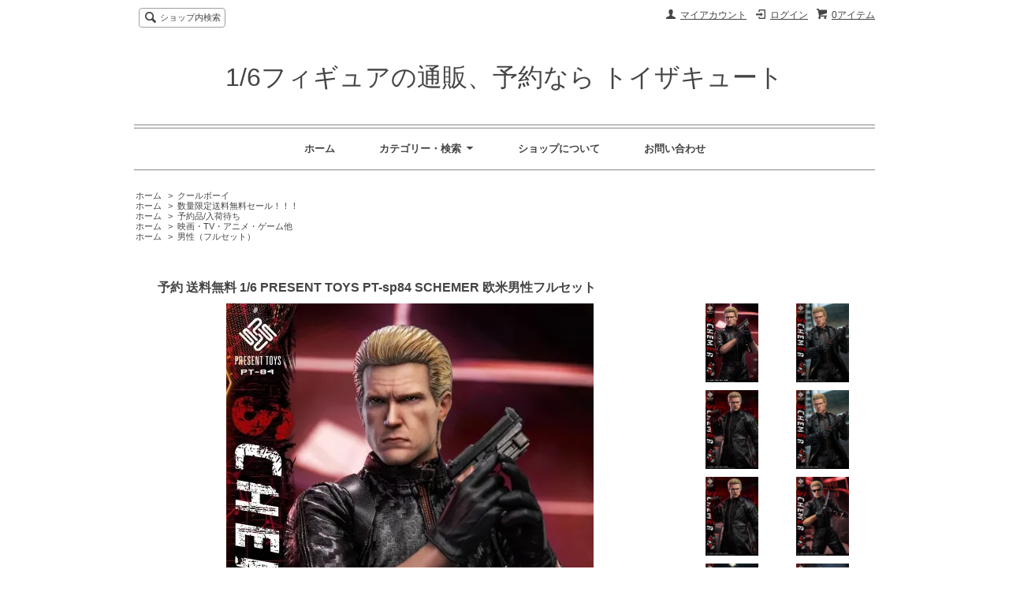

--- FILE ---
content_type: text/html; charset=EUC-JP
request_url: https://www.toyscute.com/?pid=180718227
body_size: 8819
content:
<!DOCTYPE html PUBLIC "-//W3C//DTD XHTML 1.0 Transitional//EN" "http://www.w3.org/TR/xhtml1/DTD/xhtml1-transitional.dtd">
<html xmlns:og="http://ogp.me/ns#" xmlns:fb="http://www.facebook.com/2008/fbml" xmlns:mixi="http://mixi-platform.com/ns#" xmlns="http://www.w3.org/1999/xhtml" xml:lang="ja" lang="ja" dir="ltr">
<head>
<meta http-equiv="content-type" content="text/html; charset=euc-jp" />
<meta http-equiv="X-UA-Compatible" content="IE=edge,chrome=1" />
<title>予約 送料無料 1/6  PRESENT TOYS PT-sp84 SCHEMER 欧米男性フルセット - 1/6フィギュアの通販、予約なら トイザキュート </title>
<meta name="Keywords" content="予約 送料無料 1/6  PRESENT TOYS PT-sp84 SCHEMER 欧米男性フルセット,Toyscute,トイザキュート" />
<meta name="Description" content="1/6トイザファンのための厳選されたトイ＆フィギュア" />
<meta name="Author" content="" />
<meta name="Copyright" content="トイザキュート Since 2008" />
<meta http-equiv="content-style-type" content="text/css" />
<meta http-equiv="content-script-type" content="text/javascript" />
<link rel="stylesheet" href="https://img20.shop-pro.jp/PA01323/391/css/2/index.css?cmsp_timestamp=20190311152617" type="text/css" />
<link rel="stylesheet" href="https://img20.shop-pro.jp/PA01323/391/css/2/product.css?cmsp_timestamp=20190311152617" type="text/css" />

<link rel="alternate" type="application/rss+xml" title="rss" href="https://www.toyscute.com/?mode=rss" />
<link rel="alternate" media="handheld" type="text/html" href="https://www.toyscute.com/?prid=180718227" />
<script type="text/javascript" src="//ajax.googleapis.com/ajax/libs/jquery/1.7.2/jquery.min.js" ></script>
<meta property="og:title" content="予約 送料無料 1/6  PRESENT TOYS PT-sp84 SCHEMER 欧米男性フルセット - 1/6フィギュアの通販、予約なら トイザキュート " />
<meta property="og:description" content="1/6トイザファンのための厳選されたトイ＆フィギュア" />
<meta property="og:url" content="https://www.toyscute.com?pid=180718227" />
<meta property="og:site_name" content="1/6フィギュアの通販、予約なら トイザキュート " />
<meta property="og:image" content="https://img20.shop-pro.jp/PA01323/391/product/180718227.jpg?cmsp_timestamp=20240501133912"/>
<meta property="og:type" content="product" />
<meta property="product:price:amount" content="29980" />
<meta property="product:price:currency" content="JPY" />
<meta property="product:product_link" content="https://www.toyscute.com?pid=180718227" />
<script>
  var Colorme = {"page":"product","shop":{"account_id":"PA01323391","title":"1\/6\u30d5\u30a3\u30ae\u30e5\u30a2\u306e\u901a\u8ca9\u3001\u4e88\u7d04\u306a\u3089 \u30c8\u30a4\u30b6\u30ad\u30e5\u30fc\u30c8 "},"basket":{"total_price":0,"items":[]},"customer":{"id":null},"inventory_control":"product","product":{"shop_uid":"PA01323391","id":180718227,"name":"\u4e88\u7d04 \u9001\u6599\u7121\u6599 1\/6  PRESENT TOYS PT-sp84 SCHEMER \u6b27\u7c73\u7537\u6027\u30d5\u30eb\u30bb\u30c3\u30c8","model_number":"PT-sp84","stock_num":43,"sales_price":29980,"sales_price_including_tax":29980,"variants":[],"category":{"id_big":1965695,"id_small":0},"groups":[{"id":1514954},{"id":1159408},{"id":1159411},{"id":1159412}],"members_price":29980,"members_price_including_tax":29980}};

  (function() {
    function insertScriptTags() {
      var scriptTagDetails = [{"src":"https:\/\/disable-right-click.colorme.app\/js\/disable-right-click.js","integrity":null}];
      var entry = document.getElementsByTagName('script')[0];

      scriptTagDetails.forEach(function(tagDetail) {
        var script = document.createElement('script');

        script.type = 'text/javascript';
        script.src = tagDetail.src;
        script.async = true;

        if( tagDetail.integrity ) {
          script.integrity = tagDetail.integrity;
          script.setAttribute('crossorigin', 'anonymous');
        }

        entry.parentNode.insertBefore(script, entry);
      })
    }

    window.addEventListener('load', insertScriptTags, false);
  })();
</script>
<script async src="https://zen.one/analytics.js"></script>
</head>
<body>
<meta name="colorme-acc-payload" content="?st=1&pt=10029&ut=180718227&at=PA01323391&v=20260204053046&re=&cn=d3db15707a69b4c556048371053aac4f" width="1" height="1" alt="" /><script>!function(){"use strict";Array.prototype.slice.call(document.getElementsByTagName("script")).filter((function(t){return t.src&&t.src.match(new RegExp("dist/acc-track.js$"))})).forEach((function(t){return document.body.removeChild(t)})),function t(c){var r=arguments.length>1&&void 0!==arguments[1]?arguments[1]:0;if(!(r>=c.length)){var e=document.createElement("script");e.onerror=function(){return t(c,r+1)},e.src="https://"+c[r]+"/dist/acc-track.js?rev=3",document.body.appendChild(e)}}(["acclog001.shop-pro.jp","acclog002.shop-pro.jp"])}();</script><script src="https://img.shop-pro.jp/tmpl_js/63/jquery.tile.js"></script>
<script src="https://img.shop-pro.jp/tmpl_js/63/jquery.masonry.min.js"></script>

<!--[if lt IE 9]>
<script type="text/javascript">
  $(function (){
    $('.layout_wrapper').addClass('ie_wrapper');
  });
</script>
<![endif]-->
<!--[if lt IE 8]>
<script type="text/javascript">
  $(function (){
    $('.icon').each(function () {
      $(this).addClass('ie');
      var classNames = $(this).attr('class').split(' ');
      var spanClassName;
      for (var i = 0; i < classNames.length; i++) {
        if (classNames[i].indexOf('icon_') >= 0 && classNames[i] != 'icon' ) {
          spanClassName = classNames[i];
          break;
        }
      }
      $(this).prepend('<span class="ie_icon ie_'+ spanClassName +'"></span>')
    });
  });
</script>
<![endif]-->
<div id="wrapper" class="layout_wrapper">
  
  <div id="header" class="layout_header">
    <div class="header_headline_nav clearfix">
      <div class="viewcart_btn header_btn">
                        <a href="https://www.toyscute.com/cart/proxy/basket?shop_id=PA01323391&shop_domain=toyscute.com" class="icon icon_viewcart">
          <span class="header_btn_txt">0アイテム</span>
        </a>
      </div>
      <ul class="header_member_nav">
                              <li class="member_login_btn header_btn">
              <a href="https://www.toyscute.com/?mode=login&shop_back_url=https%3A%2F%2Fwww.toyscute.com%2F" class="icon icon_login">ログイン</a>
            </li>
                                      <li class="member_myaccount_btn header_btn">
          <a href="https://www.toyscute.com/?mode=myaccount" class="icon icon_myaccount">
            マイアカウント
          </a>
        </li>
      </ul>
      <div class="prd_search_block">
        <div class="icon icon_search prd_search_form_btn header_btn">
          <span class="header_btn_txt">ショップ内検索</span>
        </div>
        <form action="https://www.toyscute.com/" method="GET" class="prd_search_form">
          <input type="hidden" name="mode" value="srh" /><input type="hidden" name="sort" value="n" />
          <div class="clearfix">
            <input type="text" name="keyword" class="prd_search_keyword" />
            <input type="submit" class="prd_search_btn" value="検索" />
          </div>
          <div class="prd_search_optioncategory">カテゴリーで絞り込む</div>
          <select class="prd_search_select" name="cid">
            <option value="">カテゴリーを選択</option>
            <option value="1965684,0">クールガール</option><option value="1965695,0">クールボーイ</option><option value="1965686,0">美人服装</option><option value="1965688,0">男性メンズ服装</option><option value="1965690,0">乗り物</option><option value="1965691,0">武器、個人装備</option><option value="1965692,0">その他</option>          </select>
        </form>
      </div>
                </div>
    <div class="shop_name">
      <p><a href="./">1/6フィギュアの通販、予約なら トイザキュート </a></p>
          </div>
    <div class="header_global_nav">
      <ul class="header_nav_lst clearfix">
        <li class="header_nav_menu"><a href="./">ホーム</a></li>
        <li class="header_nav_menu header_nav_menu_category">
          <span>カテゴリー・検索<img src="https://img.shop-pro.jp/tmpl_img/63/header_category_pulldown.png" /></span>
          <ul class="header_category_lst">
                          <li>
                <a href="https://www.toyscute.com/?mode=cate&cbid=1965684&csid=0&sort=n">クールガール</a>
              </li>
                          <li>
                <a href="https://www.toyscute.com/?mode=cate&cbid=1965695&csid=0&sort=n">クールボーイ</a>
              </li>
                          <li>
                <a href="https://www.toyscute.com/?mode=cate&cbid=1965686&csid=0&sort=n">美人服装</a>
              </li>
                          <li>
                <a href="https://www.toyscute.com/?mode=cate&cbid=1965688&csid=0&sort=n">男性メンズ服装</a>
              </li>
                          <li>
                <a href="https://www.toyscute.com/?mode=cate&cbid=1965690&csid=0&sort=n">乗り物</a>
              </li>
                          <li>
                <a href="https://www.toyscute.com/?mode=cate&cbid=1965691&csid=0&sort=n">武器、個人装備</a>
              </li>
                          <li>
                <a href="https://www.toyscute.com/?mode=cate&cbid=1965692&csid=0&sort=n">その他</a>
              </li>
                                      <li>
                <a href="https://www.toyscute.com/?mode=grp&gid=1514954&sort=n">数量限定送料無料セール！！！</a>
              </li>
                          <li>
                <a href="https://www.toyscute.com/?mode=grp&gid=1159408&sort=n">予約品/入荷待ち</a>
              </li>
                          <li>
                <a href="https://www.toyscute.com/?mode=grp&gid=1292661&sort=n">最新発売済み/入荷済み品</a>
              </li>
                          <li>
                <a href="https://www.toyscute.com/?mode=grp&gid=2463086&sort=n">特価商品限定送料無料セール！！！</a>
              </li>
                          <li>
                <a href="https://www.toyscute.com/?mode=grp&gid=2560544&sort=n">ログインが必要な会員向け商品</a>
              </li>
                          <li>
                <a href="https://www.toyscute.com/?mode=grp&gid=1159411&sort=n">映画・TV・アニメ・ゲーム他</a>
              </li>
                          <li>
                <a href="https://www.toyscute.com/?mode=grp&gid=1159412&sort=n">男性（フルセット）</a>
              </li>
                          <li>
                <a href="https://www.toyscute.com/?mode=grp&gid=1159413&sort=n">男性（ヘッド）</a>
              </li>
                          <li>
                <a href="https://www.toyscute.com/?mode=grp&gid=1163600&sort=n">美人フルセット</a>
              </li>
                          <li>
                <a href="https://www.toyscute.com/?mode=grp&gid=1163560&sort=n">美人ヘッド</a>
              </li>
                          <li>
                <a href="https://www.toyscute.com/?mode=grp&gid=1159414&sort=n">M.J.</a>
              </li>
                          <li>
                <a href="https://www.toyscute.com/?mode=grp&gid=1159415&sort=n">創作・オリジナル</a>
              </li>
                          <li>
                <a href="https://www.toyscute.com/?mode=grp&gid=1159416&sort=n">ミリタリー</a>
              </li>
                          <li>
                <a href="https://www.toyscute.com/?mode=grp&gid=1159417&sort=n">ヘッド＋服セット （素体なし）</a>
              </li>
                          <li>
                <a href="https://www.toyscute.com/?mode=grp&gid=1159418&sort=n">服・アクセサリー</a>
              </li>
                          <li>
                <a href="https://www.toyscute.com/?mode=grp&gid=1159419&sort=n">素体/ボディ （一部付属品含む）</a>
              </li>
                          <li>
                <a href="https://www.toyscute.com/?mode=grp&gid=1442655&sort=n">ヘッド + 素体/ボディ </a>
              </li>
                          <li>
                <a href="https://www.toyscute.com/?mode=grp&gid=1159420&sort=n">動物</a>
              </li>
                          <li>
                <a href="https://www.toyscute.com/?mode=grp&gid=1159421&sort=n">ジオラマ</a>
              </li>
                          <li>
                <a href="https://www.toyscute.com/?mode=grp&gid=1159427&sort=n">スタンド（台座）</a>
              </li>
                          <li>
                <a href="https://www.toyscute.com/?mode=grp&gid=1159425&sort=n">パーツ</a>
              </li>
                          <li>
                <a href="https://www.toyscute.com/?mode=grp&gid=1159429&sort=n">フィギュアケース</a>
              </li>
                          <li>
                <a href="https://www.toyscute.com/?mode=grp&gid=2553551&sort=n">1/25サイズ</a>
              </li>
                          <li>
                <a href="https://www.toyscute.com/?mode=grp&gid=2339994&sort=n">1/18サイズ</a>
              </li>
                          <li>
                <a href="https://www.toyscute.com/?mode=grp&gid=1295407&sort=n">1/12サイズ</a>
              </li>
                          <li>
                <a href="https://www.toyscute.com/?mode=grp&gid=1159432&sort=n">1/9サイズ</a>
              </li>
                          <li>
                <a href="https://www.toyscute.com/?mode=grp&gid=1182888&sort=n">1/5サイズ</a>
              </li>
                          <li>
                <a href="https://www.toyscute.com/?mode=grp&gid=1292619&sort=n">1/4サイズ</a>
              </li>
                          <li>
                <a href="https://www.toyscute.com/?mode=grp&gid=2557173&sort=n">1/3サイズ </a>
              </li>
                          <li>
                <a href="https://www.toyscute.com/?mode=grp&gid=1159435&sort=n">1/1サイズ</a>
              </li>
                      </ul>
        </li>
        <li class="header_nav_menu"><a href="https://www.toyscute.com/?mode=sk">ショップについて</a></li>
                <li class="header_nav_menu"><a href="https://toyscute.shop-pro.jp/customer/inquiries/new">お問い合わせ</a></li>
      </ul>
    </div>
  </div>
  
  
  <div id="container" class="layout_container">
    
<div class="topicpath_nav">
  <ul>
    <li><a href="./">ホーム</a></li>
          <li>&nbsp;&gt;&nbsp;<a href="?mode=cate&cbid=1965695&csid=0&sort=n">クールボーイ</a></li>
          </ul>
      <ul>
      <li><a href="./">ホーム</a></li>
              <li>&nbsp;&gt;&nbsp;<a href="https://www.toyscute.com/?mode=grp&gid=1514954&sort=n">数量限定送料無料セール！！！</a></li>
          </ul>
      <ul>
      <li><a href="./">ホーム</a></li>
              <li>&nbsp;&gt;&nbsp;<a href="https://www.toyscute.com/?mode=grp&gid=1159408&sort=n">予約品/入荷待ち</a></li>
          </ul>
      <ul>
      <li><a href="./">ホーム</a></li>
              <li>&nbsp;&gt;&nbsp;<a href="https://www.toyscute.com/?mode=grp&gid=1159411&sort=n">映画・TV・アニメ・ゲーム他</a></li>
          </ul>
      <ul>
      <li><a href="./">ホーム</a></li>
              <li>&nbsp;&gt;&nbsp;<a href="https://www.toyscute.com/?mode=grp&gid=1159412&sort=n">男性（フルセット）</a></li>
          </ul>
  </div>


<div class="container_section">
      <form name="product_form" method="post" action="https://www.toyscute.com/cart/proxy/basket/items/add">
      <h2 class="ttl_h2"><img class='new_mark_img1' src='https://img.shop-pro.jp/img/new/icons1.gif' style='border:none;display:inline;margin:0px;padding:0px;width:auto;' />予約 送料無料 1/6  PRESENT TOYS PT-sp84 SCHEMER 欧米男性フルセット</h2>

      
              <div class="product_image container_section clearfix">
          <div class="product_image_main">
                          <img src="https://img20.shop-pro.jp/PA01323/391/product/180718227.jpg?cmsp_timestamp=20240501133912" />
                      </div>
                      <div class="product_image_thumb clearfix">
              <ul>
                                  <li><img src="https://img20.shop-pro.jp/PA01323/391/product/180718227.jpg?cmsp_timestamp=20240501133912" /></li>
                                                  <li><img src="https://img20.shop-pro.jp/PA01323/391/product/180718227_o1.jpg?cmsp_timestamp=20240501133912" /></li>                                  <li><img src="https://img20.shop-pro.jp/PA01323/391/product/180718227_o2.jpg?cmsp_timestamp=20240501133912" /></li>                                  <li><img src="https://img20.shop-pro.jp/PA01323/391/product/180718227_o3.jpg?cmsp_timestamp=20240501133912" /></li>                                  <li><img src="https://img20.shop-pro.jp/PA01323/391/product/180718227_o4.jpg?cmsp_timestamp=20240501133912" /></li>                                  <li><img src="https://img20.shop-pro.jp/PA01323/391/product/180718227_o5.jpg?cmsp_timestamp=20240501133912" /></li>                                  <li><img src="https://img20.shop-pro.jp/PA01323/391/product/180718227_o6.jpg?cmsp_timestamp=20240501133912" /></li>                                  <li><img src="https://img20.shop-pro.jp/PA01323/391/product/180718227_o7.jpg?cmsp_timestamp=20240501133912" /></li>                                  <li><img src="https://img20.shop-pro.jp/PA01323/391/product/180718227_o8.jpg?cmsp_timestamp=20240501133912" /></li>                                                                                                                                                                                                                                                                                                                                                                                                                                                                                                                                                                                                                                                                                                                                                                                                                                                                                                                                                                                                                                                                                                                                                                                                                                                                                                                                                                                                                                                                                </ul>
            </div>
                  </div>
            

      
      <div class="product_exp container_section clearfix">
        <span style="color:#0000FF"><strong> 予約 送料無料 1/6  PRESENT TOYS PT-sp84 SCHEMER 欧米男性フルセット</strong></span><br />
<br />
<strong>発売予定日</strong>	2025年3月<br />
<strong>サイズ</strong>		1/6スケール<br />
<strong>商品仕様</strong>	アクションフィギュア<br />
<strong>メーカー</strong>	 PRESENT TOYS <br />
<br />
<strong>商品詳細</strong><br />
<br />
<strong>発送</strong>	<br />
<br />
<br />
<br />
<strong>備考</strong>	<br />
海外メーカーの商品は、発売が大幅に遅れたり減数出荷になる可能性がございます。入荷数が少なかった場合は、ご注文先着順でのご提供となりますので予めご了承下さい。<br />
<br />
<br />
<strong>※ご予約商品のキャンセルについて</strong><br />
ご注文のキャンセルは原則不可となりますので、十分ご検討の上お申し込み下さい。<br />
尚、発売が遅れましても、ご注文のキャンセルはお断りしておりますので、十分にご検討のうえお申し込み下さい。<br />
また、キャンセル履歴のある方のご注文は、当店の判断でご注文をお断りさせて頂く場合が<br />
御座いますので予めご了承下さい。<br />
<br />
<strong>※商品の発送時期について</strong><br />
◎ ご予約商品は入荷翌営業日より発送されます。<br />
発売時期はあくまでも目安です。メーカー事情により、遅れる可能性もあります。<br />
ご了承ください。<span style="color:#0000FF"></span><br />

      </div>
      

      <div class="product_info_block">
                
        <div class="product_spec_block">
          <table class="product_spec_table none_border_table">
                          <tr>
                <th>型番</th>
                <td>PT-sp84</td>
              </tr>
                                                                          <tr>
                <th>販売価格</th>
                <td>
                                    <div class="product_sales">29,980円(税込)</div>
                                                    </td>
              </tr>
                                                                            <tr class="product_order_form">
                <th>購入数</th>
                <td>
                                      <input type="text" name="product_num" value="1" class="product_init_num" />
                    <ul class="product_init">
                      <li><a href="javascript:f_change_num2(document.product_form.product_num,'1',1,9);"></a></li>
                      <li><a href="javascript:f_change_num2(document.product_form.product_num,'0',1,9);"></a></li>
                    </ul>
                    <div class="product_unit"></div>
                                  </td>
              </tr>
                      </table>
          
                      <div class="clearfix">
              <div class="disable_cartin">
                <input class="product_cart_btn product_addcart_btn" type="submit" value=" カートに入れる" />
              </div>
                          </div>
                    <div class="stock_error">
          </div>
        </div>

        <div class="product_info_lst container_section">
                      
            <ul class="product_review">
              <li class="icon icon_review"><a href="https://www.toyscute.com/customer/products/180718227/reviews">レビューを見る(0件)</a></li>
              <li class="icon icon_review_post"><a href="https://www.toyscute.com/customer/products/180718227/reviews/new">レビューを投稿</a></li>
            </ul>
            
                    <ul>
                        <li class="icon icon_lst"><a href="https://www.toyscute.com/?mode=sk#sk_info">特定商取引法に基づく表記（返品等）</a></li>
            <li class="icon icon_lst"><a href="mailto:?subject=%E3%80%901%2F6%E3%83%95%E3%82%A3%E3%82%AE%E3%83%A5%E3%82%A2%E3%81%AE%E9%80%9A%E8%B2%A9%E3%80%81%E4%BA%88%E7%B4%84%E3%81%AA%E3%82%89%20%E3%83%88%E3%82%A4%E3%82%B6%E3%82%AD%E3%83%A5%E3%83%BC%E3%83%88%20%E3%80%91%E3%81%AE%E3%80%8C%E4%BA%88%E7%B4%84%20%E9%80%81%E6%96%99%E7%84%A1%E6%96%99%201%2F6%20%20PRESENT%20TOYS%20PT-sp84%20SCHEMER%20%E6%AC%A7%E7%B1%B3%E7%94%B7%E6%80%A7%E3%83%95%E3%83%AB%E3%82%BB%E3%83%83%E3%83%88%E3%80%8D%E3%81%8C%E3%81%8A%E3%81%99%E3%81%99%E3%82%81%E3%81%A7%E3%81%99%EF%BC%81&body=%0D%0A%0D%0A%E2%96%A0%E5%95%86%E5%93%81%E3%80%8C%E4%BA%88%E7%B4%84%20%E9%80%81%E6%96%99%E7%84%A1%E6%96%99%201%2F6%20%20PRESENT%20TOYS%20PT-sp84%20SCHEMER%20%E6%AC%A7%E7%B1%B3%E7%94%B7%E6%80%A7%E3%83%95%E3%83%AB%E3%82%BB%E3%83%83%E3%83%88%E3%80%8D%E3%81%AEURL%0D%0Ahttps%3A%2F%2Fwww.toyscute.com%2F%3Fpid%3D180718227%0D%0A%0D%0A%E2%96%A0%E3%82%B7%E3%83%A7%E3%83%83%E3%83%97%E3%81%AEURL%0Ahttps%3A%2F%2Fwww.toyscute.com%2F">この商品を友達に教える</a></li>
            <li class="icon icon_lst"><a href="https://toyscute.shop-pro.jp/customer/products/180718227/inquiries/new">この商品について問い合わせる</a></li>
            <li class="icon icon_lst"><a href="https://www.toyscute.com/?mode=cate&cbid=1965695&csid=0&sort=n">買い物を続ける</a></li>
          </ul>
          
          <ul class="social_share">
            <li>
              
              <a href="https://twitter.com/share" class="twitter-share-button" data-url="https://www.toyscute.com/?pid=180718227" data-text="" data-lang="ja" >ツイート</a>
<script charset="utf-8">!function(d,s,id){var js,fjs=d.getElementsByTagName(s)[0],p=/^http:/.test(d.location)?'http':'https';if(!d.getElementById(id)){js=d.createElement(s);js.id=id;js.src=p+'://platform.twitter.com/widgets.js';fjs.parentNode.insertBefore(js,fjs);}}(document, 'script', 'twitter-wjs');</script>
              <div class="line-it-button" data-lang="ja" data-type="share-a" data-ver="3"
                         data-color="default" data-size="small" data-count="false" style="display: none;"></div>
                       <script src="https://www.line-website.com/social-plugins/js/thirdparty/loader.min.js" async="async" defer="defer"></script>
            </li>
                                                <li></li>
          </ul>
          
        </div>
      </div>

      
      
      <input type="hidden" name="user_hash" value="8e23131dc36ff3895d806b30f6e16f5b"><input type="hidden" name="members_hash" value="8e23131dc36ff3895d806b30f6e16f5b"><input type="hidden" name="shop_id" value="PA01323391"><input type="hidden" name="product_id" value="180718227"><input type="hidden" name="members_id" value=""><input type="hidden" name="back_url" value="https://www.toyscute.com/?pid=180718227"><input type="hidden" name="reference_token" value="68e768ed520e4005bd805c8e64381737"><input type="hidden" name="shop_domain" value="toyscute.com">
    </form>
  </div>
<script type="text/javascript">
  function prd_img_size() {
    var img_size = $('.product_image_thumb li').width();
    $('.product_image_thumb img').css('maxHeight', img_size + 'px');
    $('.product_image_thumb li').css('height', img_size + 'px');
  }
  $(function () {
    prd_img_size();
    $('.product_image_thumb li').click(function () {
      $('.product_image_main img').attr('src', $('img', $(this)).attr('src'));
    });
    $('.product_init_num').change(function(){
      var txt  = $(this).val();
      var han = txt.replace(/[Ａ-Ｚａ-ｚ０-９]/g,function(s){return String.fromCharCode(s.charCodeAt(0)-0xFEE0)});
      $(this).val(han);
    });
  });
</script>  </div>
  
  
  <div id="footer" class="layout_footer">
    <div class="footer_nav clearfix">
                        <div class="category_lst footer_section footer_grid_item">
            <h2 class="ttl_h2 icon icon_category_lst"><span class="clearfix icon icon_down">カテゴリーから探す</span></h2>
            <ul class="footer_lst">
                        <li class="icon icon_lst">
              <a href="https://www.toyscute.com/?mode=cate&cbid=1965684&csid=0&sort=n">
                                クールガール
              </a>
            </li>
                                      <li class="icon icon_lst">
              <a href="https://www.toyscute.com/?mode=cate&cbid=1965695&csid=0&sort=n">
                                クールボーイ
              </a>
            </li>
                                      <li class="icon icon_lst">
              <a href="https://www.toyscute.com/?mode=cate&cbid=1965686&csid=0&sort=n">
                                美人服装
              </a>
            </li>
                                      <li class="icon icon_lst">
              <a href="https://www.toyscute.com/?mode=cate&cbid=1965688&csid=0&sort=n">
                                男性メンズ服装
              </a>
            </li>
                                      <li class="icon icon_lst">
              <a href="https://www.toyscute.com/?mode=cate&cbid=1965690&csid=0&sort=n">
                                乗り物
              </a>
            </li>
                                      <li class="icon icon_lst">
              <a href="https://www.toyscute.com/?mode=cate&cbid=1965691&csid=0&sort=n">
                                武器、個人装備
              </a>
            </li>
                                      <li class="icon icon_lst">
              <a href="https://www.toyscute.com/?mode=cate&cbid=1965692&csid=0&sort=n">
                                その他
              </a>
            </li>
                        </ul>
          </div>
                                      <div class="category_lst footer_section footer_grid_item">
            <h2 class="ttl_h2 icon icon_category_lst"><span class="clearfix icon icon_down">グループから探す</span></h2>
            <ul class="footer_lst">
                        <li class="icon icon_lst">
              <a href="https://www.toyscute.com/?mode=grp&gid=1514954&sort=n">
                                  <img src="https://img20.shop-pro.jp/PA01323/391/category/g_1514954.jpg?cmsp_timestamp=20170303133651" class="footer_category_img" />
                                数量限定送料無料セール！！！
              </a>
            </li>
                                      <li class="icon icon_lst">
              <a href="https://www.toyscute.com/?mode=grp&gid=1159408&sort=n">
                                予約品/入荷待ち
              </a>
            </li>
                                      <li class="icon icon_lst">
              <a href="https://www.toyscute.com/?mode=grp&gid=1292661&sort=n">
                                最新発売済み/入荷済み品
              </a>
            </li>
                                      <li class="icon icon_lst">
              <a href="https://www.toyscute.com/?mode=grp&gid=2463086&sort=n">
                                特価商品限定送料無料セール！！！
              </a>
            </li>
                                      <li class="icon icon_lst">
              <a href="https://www.toyscute.com/?mode=grp&gid=2560544&sort=n">
                                ログインが必要な会員向け商品
              </a>
            </li>
                                      <li class="icon icon_lst">
              <a href="https://www.toyscute.com/?mode=grp&gid=1159411&sort=n">
                                映画・TV・アニメ・ゲーム他
              </a>
            </li>
                                      <li class="icon icon_lst">
              <a href="https://www.toyscute.com/?mode=grp&gid=1159412&sort=n">
                                男性（フルセット）
              </a>
            </li>
                                      <li class="icon icon_lst">
              <a href="https://www.toyscute.com/?mode=grp&gid=1159413&sort=n">
                                男性（ヘッド）
              </a>
            </li>
                                      <li class="icon icon_lst">
              <a href="https://www.toyscute.com/?mode=grp&gid=1163600&sort=n">
                                美人フルセット
              </a>
            </li>
                                      <li class="icon icon_lst">
              <a href="https://www.toyscute.com/?mode=grp&gid=1163560&sort=n">
                                美人ヘッド
              </a>
            </li>
                                      <li class="icon icon_lst">
              <a href="https://www.toyscute.com/?mode=grp&gid=1159414&sort=n">
                                M.J.
              </a>
            </li>
                                      <li class="icon icon_lst">
              <a href="https://www.toyscute.com/?mode=grp&gid=1159415&sort=n">
                                創作・オリジナル
              </a>
            </li>
                                      <li class="icon icon_lst">
              <a href="https://www.toyscute.com/?mode=grp&gid=1159416&sort=n">
                                ミリタリー
              </a>
            </li>
                                      <li class="icon icon_lst">
              <a href="https://www.toyscute.com/?mode=grp&gid=1159417&sort=n">
                                ヘッド＋服セット （素体なし）
              </a>
            </li>
                                      <li class="icon icon_lst">
              <a href="https://www.toyscute.com/?mode=grp&gid=1159418&sort=n">
                                服・アクセサリー
              </a>
            </li>
                                      <li class="icon icon_lst">
              <a href="https://www.toyscute.com/?mode=grp&gid=1159419&sort=n">
                                素体/ボディ （一部付属品含む）
              </a>
            </li>
                                      <li class="icon icon_lst">
              <a href="https://www.toyscute.com/?mode=grp&gid=1442655&sort=n">
                                ヘッド + 素体/ボディ 
              </a>
            </li>
                                      <li class="icon icon_lst">
              <a href="https://www.toyscute.com/?mode=grp&gid=1159420&sort=n">
                                動物
              </a>
            </li>
                                      <li class="icon icon_lst">
              <a href="https://www.toyscute.com/?mode=grp&gid=1159421&sort=n">
                                ジオラマ
              </a>
            </li>
                                      <li class="icon icon_lst">
              <a href="https://www.toyscute.com/?mode=grp&gid=1159427&sort=n">
                                スタンド（台座）
              </a>
            </li>
                                      <li class="icon icon_lst">
              <a href="https://www.toyscute.com/?mode=grp&gid=1159425&sort=n">
                                パーツ
              </a>
            </li>
                                      <li class="icon icon_lst">
              <a href="https://www.toyscute.com/?mode=grp&gid=1159429&sort=n">
                                フィギュアケース
              </a>
            </li>
                                      <li class="icon icon_lst">
              <a href="https://www.toyscute.com/?mode=grp&gid=2553551&sort=n">
                                1/25サイズ
              </a>
            </li>
                                      <li class="icon icon_lst">
              <a href="https://www.toyscute.com/?mode=grp&gid=2339994&sort=n">
                                1/18サイズ
              </a>
            </li>
                                      <li class="icon icon_lst">
              <a href="https://www.toyscute.com/?mode=grp&gid=1295407&sort=n">
                                1/12サイズ
              </a>
            </li>
                                      <li class="icon icon_lst">
              <a href="https://www.toyscute.com/?mode=grp&gid=1159432&sort=n">
                                1/9サイズ
              </a>
            </li>
                                      <li class="icon icon_lst">
              <a href="https://www.toyscute.com/?mode=grp&gid=1182888&sort=n">
                                1/5サイズ
              </a>
            </li>
                                      <li class="icon icon_lst">
              <a href="https://www.toyscute.com/?mode=grp&gid=1292619&sort=n">
                                1/4サイズ
              </a>
            </li>
                                      <li class="icon icon_lst">
              <a href="https://www.toyscute.com/?mode=grp&gid=2557173&sort=n">
                                1/3サイズ 
              </a>
            </li>
                                      <li class="icon icon_lst">
              <a href="https://www.toyscute.com/?mode=grp&gid=1159435&sort=n">
                                1/1サイズ
              </a>
            </li>
                        </ul>
          </div>
                          <!--
      <div class="category_lst footer_section footer_grid_item">
        <h2 class="ttl_h2 icon icon_category_lst"><span class="clearfix icon icon_down">これ以降の商品ジャンルはテンプレを編集する</span></h2>
        <ul class="footer_lst">
          <li class="icon icon_lst">
            <a href="#">999円以下</a>
          </li>
          <li class="icon icon_lst">
            <a href="#">1,000円～2,999円</a>
          </li>
          <li class="icon icon_lst">
            <a href="#">3,000円～4,999円</a>
          </li>
          <li class="icon icon_lst">
            <a href="#">5,000円～9,999円</a>
          </li>
          <li class="icon icon_lst">
            <a href="#">10,000円以上</a>
          </li>
        </ul>
      </div>
      -->
                </div>
    <div class="footer_nav">
              <div class="manager_info footer_section footer_grid_item clearfix">
          <h2 class="ttl_h2">ショップについて</h2>
                    <div class="manager_memo">
            <h3 class="ttl_h3">店長一言</h3>
            <div class="text_block">
              日本の中小企業として、創業以来1/6フィギュアファンの皆さんのニーズを応援続けました！
通販ですので手にとって見ることは出来ませんが、お客様目線での運営を心がけていきます。
常にお客様の声に耳を傾けれる、そんなお客様第一主義の1/6フィギュア通販専門店トイザキュートを作っていきます！よろしくお願致します！！

            </div>
          </div>
        </div>
            <div class="pages_lst footer_section footer_grid_item">
        <ul class="footer_lst">
          <li class="icon icon_lst">
            <a href="./">ショップホーム</a>
          </li>
          <li class="icon icon_lst">
            <a href="https://toyscute.shop-pro.jp/customer/inquiries/new">お問い合わせ</a>
          </li>
          <li class="icon icon_lst">
            <a href="https://www.toyscute.com/?mode=sk#payment">お支払い方法について</a>
          </li>
          <li class="icon icon_lst">
            <a href="https://www.toyscute.com/?mode=sk#delivery">配送方法・送料について</a>
          </li>
                      <li class="icon icon_lst">
              <a href="https://toyscute.shop-pro.jp/customer/newsletter/subscriptions/new">メルマガ登録・解除</a>
            </li>
                                              <li class="icon icon_lst">
                <a href="https://www.toyscute.com/?mode=f1">最新予約品をチェック！</a>
              </li>
                                          <li class="icon icon_lst">
            <a href="https://www.toyscute.com/?mode=sk">特定商取引法に基づく表記</a>
          </li>
        </ul>
      </div>
      <div class="pages_lst footer_section footer_grid_item">
        <ul class="footer_lst">
          <li class="icon icon_lst">
            <a href="https://www.toyscute.com/?mode=myaccount">マイアカウント</a>
          </li>
                                                  <li class="icon icon_lst">
                <a href="https://www.toyscute.com/?mode=login&shop_back_url=https%3A%2F%2Fwww.toyscute.com%2F">ログイン</a>
              </li>
                                <li class="icon icon_lst">
            <a href="https://www.toyscute.com/cart/proxy/basket?shop_id=PA01323391&shop_domain=toyscute.com">カートを見る</a>
          </li>
          <li class="icon icon_lst">
            <a href="https://www.toyscute.com/?mode=privacy">プライバシーポリシー</a>
          </li>
          <li class="icon icon_lst">
            <a href="https://www.toyscute.com/?mode=rss">RSS</a>&nbsp;/&nbsp;<a href="https://www.toyscute.com/?mode=atom">ATOM</a>
          </li>
        </ul>
      </div>
              <div class="footer_section footer_grid_item clearfix">
          <h2 class="ttl_h2">モバイルショップ</h2>
          <img src="https://img20.shop-pro.jp/PA01323/391/qrcode.jpg?cmsp_timestamp=20260123185408" />
        </div>
      
            <!--
      <div class="social_lst footer_section footer_grid_item">
        <ul>
          <li>
            <a href="#"><img src="//img.shop-pro.jp/tmpl_img/63/social_twitter_2x.png" /></a>
          </li>
          <li>
            <a href="#"><img src="//img.shop-pro.jp/tmpl_img/63/social_instergram_2x.png" /></a>
          </li>
          <li>
            <a href="#"><img src="//img.shop-pro.jp/tmpl_img/63/social_facebook_2x.png" /></a>
          </li>
        </ul>
      </div>
      -->
          </div>
    <address class="copyright">
      Copyright 2026 トイザキュート 
      <span class="powered"><a href="http://shop-pro.jp" target="_blank">Powered&nbsp;<img src="https://img.shop-pro.jp/tmpl_img/63/powered.png" alt="カラーミーショップ" /></a></span>
    </address>
  </div>
  
</div>
<script>
$(function () {
  $('.footer_nav').imagesLoaded( function () {
    $('.footer_nav').masonry({
      itemSelector: '.footer_grid_item',
      "gutter": 0
    });
  });
  $('.prd_search_form_btn').click(function () {
    $('.prd_search_block').toggleClass('open');
    $('.prd_search_form').slideToggle();
  });
  $('.header_nav_menu_category span').click(function () {
    $('.header_category_lst').slideToggle('fast');
  });
  $(window).load(function () {
    $('.prd_lst_unit_s').tile();
    $('.prd_lst_unit_m').tile();
    $('.grp_lst_unit').tile();
  });
});
</script><script type="text/javascript" src="https://www.toyscute.com/js/cart.js" ></script>
<script type="text/javascript" src="https://www.toyscute.com/js/async_cart_in.js" ></script>
<script type="text/javascript" src="https://www.toyscute.com/js/product_stock.js" ></script>
<script type="text/javascript" src="https://www.toyscute.com/js/js.cookie.js" ></script>
<script type="text/javascript" src="https://www.toyscute.com/js/favorite_button.js" ></script>
</body></html>